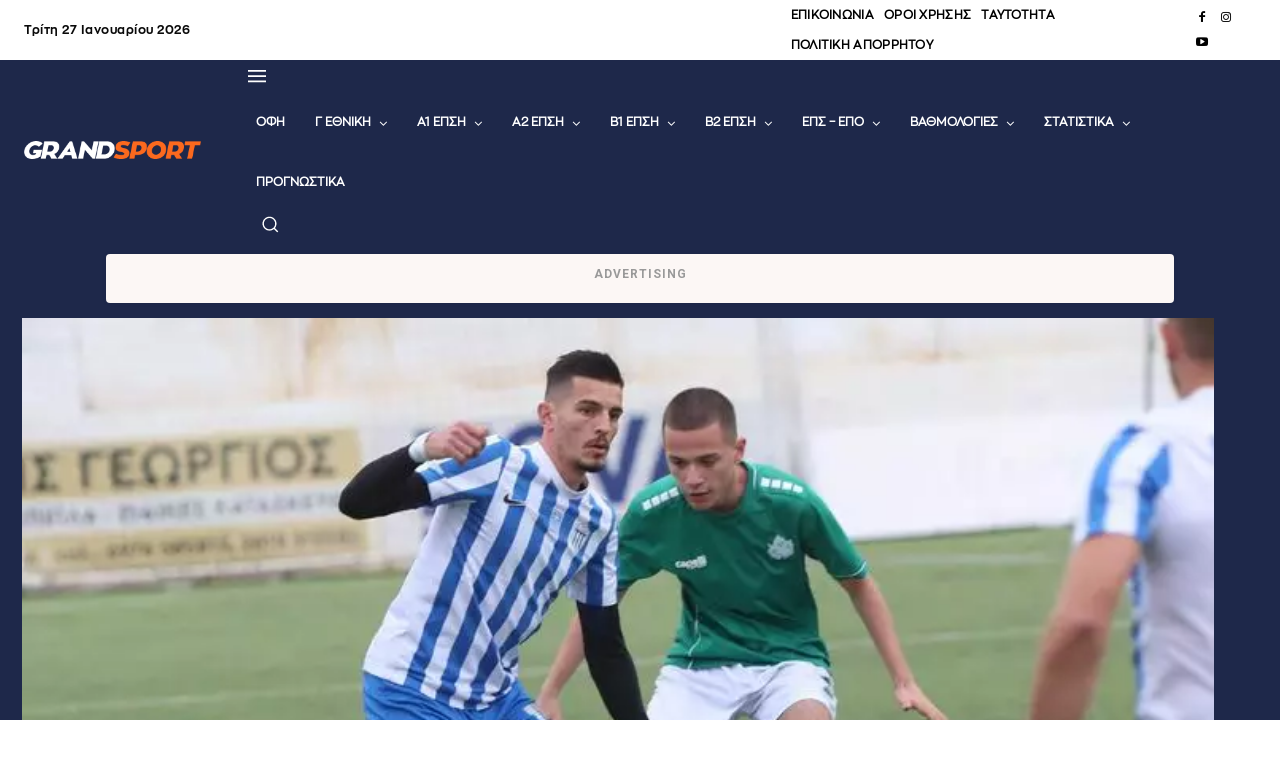

--- FILE ---
content_type: text/html; charset=UTF-8
request_url: https://grandsport.gr/wp-admin/admin-ajax.php?td_theme_name=Newspaper&v=12.7.3
body_size: -156
content:
{"487078":5}

--- FILE ---
content_type: text/html; charset=utf-8
request_url: https://www.google.com/recaptcha/api2/aframe
body_size: 267
content:
<!DOCTYPE HTML><html><head><meta http-equiv="content-type" content="text/html; charset=UTF-8"></head><body><script nonce="RhssEfi-VZ5Ziw3voK2zIA">/** Anti-fraud and anti-abuse applications only. See google.com/recaptcha */ try{var clients={'sodar':'https://pagead2.googlesyndication.com/pagead/sodar?'};window.addEventListener("message",function(a){try{if(a.source===window.parent){var b=JSON.parse(a.data);var c=clients[b['id']];if(c){var d=document.createElement('img');d.src=c+b['params']+'&rc='+(localStorage.getItem("rc::a")?sessionStorage.getItem("rc::b"):"");window.document.body.appendChild(d);sessionStorage.setItem("rc::e",parseInt(sessionStorage.getItem("rc::e")||0)+1);localStorage.setItem("rc::h",'1769548869232');}}}catch(b){}});window.parent.postMessage("_grecaptcha_ready", "*");}catch(b){}</script></body></html>

--- FILE ---
content_type: application/javascript; charset=utf-8
request_url: https://fundingchoicesmessages.google.com/f/AGSKWxXS6vBC8SRbjUxpgM-m0K5889R6rVnuCAUe4o0OdE2PpzXmriXr8nK3uMec4k-H4h0hFnIuGnoLPR0yALCrEzBA6hRlUtt7XHxKAhbFcThZqj0YPRwB6L19J7_02Nu0dDzst3akxSWm-VAXDDr7rbvfgirKUzsSoKkGOPbLuOK2Tj7uKAi0kWKCxQGU/_-detect-adblock.?adtarget=_600x160.&ad_channel=/ad_square_
body_size: -1285
content:
window['f0470dd2-54d7-4d79-b865-c7ce9e857c46'] = true;

--- FILE ---
content_type: text/javascript;charset=UTF-8
request_url: https://pub.doubleverify.com/dvtag/34916574/DV1439771/pub.js
body_size: 18892
content:
/* CustomSignals GptSignals HouseHold LegacyLayer SignalsAbs SignalsBsc SignalsCbs SignalsIds SignalsTvp SignalsVlp */
(()=>{var Ze=Object.defineProperty,Zt=Object.defineProperties,er=Object.getOwnPropertyDescriptor,tr=Object.getOwnPropertyDescriptors;var St=Object.getOwnPropertySymbols;var rr=Object.prototype.hasOwnProperty,nr=Object.prototype.propertyIsEnumerable;var Je=(n,e,t)=>e in n?Ze(n,e,{enumerable:!0,configurable:!0,writable:!0,value:t}):n[e]=t,D=(n,e)=>{for(var t in e||(e={}))rr.call(e,t)&&Je(n,t,e[t]);if(St)for(var t of St(e))nr.call(e,t)&&Je(n,t,e[t]);return n},Oe=(n,e)=>Zt(n,tr(e)),o=(n,e)=>Ze(n,"name",{value:e,configurable:!0});var a=(n,e,t,r)=>{for(var i=r>1?void 0:r?er(e,t):e,s=n.length-1,d;s>=0;s--)(d=n[s])&&(i=(r?d(e,t,i):d(i))||i);return r&&i&&Ze(e,t,i),i};var l=(n,e,t)=>Je(n,typeof e!="symbol"?e+"":e,t);var S=(n,e,t)=>new Promise((r,i)=>{var s=f=>{try{u(t.next(f))}catch(y){i(y)}},d=f=>{try{u(t.throw(f))}catch(y){i(y)}},u=f=>f.done?r(f.value):Promise.resolve(f.value).then(s,d);u((t=t.apply(n,e)).next())});var c=[];var I=[];for(let n=0;n<256;++n)I.push((n+256).toString(16).slice(1));function yt(n,e=0){return(I[n[e+0]]+I[n[e+1]]+I[n[e+2]]+I[n[e+3]]+"-"+I[n[e+4]]+I[n[e+5]]+"-"+I[n[e+6]]+I[n[e+7]]+"-"+I[n[e+8]]+I[n[e+9]]+"-"+I[n[e+10]]+I[n[e+11]]+I[n[e+12]]+I[n[e+13]]+I[n[e+14]]+I[n[e+15]]).toLowerCase()}o(yt,"unsafeStringify");var et,ir=new Uint8Array(16);function tt(){if(!et){if(typeof crypto=="undefined"||!crypto.getRandomValues)throw new Error("crypto.getRandomValues() not supported. See https://github.com/uuidjs/uuid#getrandomvalues-not-supported");et=crypto.getRandomValues.bind(crypto)}return et(ir)}o(tt,"rng");var sr=typeof crypto!="undefined"&&crypto.randomUUID&&crypto.randomUUID.bind(crypto),rt={randomUUID:sr};function ar(n,e,t){var i,s,d;n=n||{};let r=(d=(s=n.random)!=null?s:(i=n.rng)==null?void 0:i.call(n))!=null?d:tt();if(r.length<16)throw new Error("Random bytes length must be >= 16");if(r[6]=r[6]&15|64,r[8]=r[8]&63|128,e){if(t=t||0,t<0||t+16>e.length)throw new RangeError(`UUID byte range ${t}:${t+15} is out of buffer bounds`);for(let u=0;u<16;++u)e[t+u]=r[u];return e}return yt(r)}o(ar,"_v4");function lr(n,e,t){return rt.randomUUID&&!e&&!n?rt.randomUUID():ar(n,e,t)}o(lr,"v4");var nt=lr;var W=o(()=>nt(),"uuid");var _e=o((n,e)=>((...t)=>{try{let r=n(...t);return r instanceof Promise?r.then(i=>i,i=>e(i,...t)):r}catch(r){return e(r,...t)}}),"withErrorHandler");var be,we,Pe,z=class z{constructor(e,t){l(this,"collections",new Set);l(this,"children",new z.Set);l(this,"beforeDestroyed");this.beforeDestroyed=t!=null?t:(()=>{});for(let[r,i]of Object.entries(e))Object.defineProperty(this,r,{value:i});e.parent!=null&&(e.parent.destroyed?this.destroy():e.parent.children.add(this))}static Create(e,t){return new z(e,t)}static CreateRoot(e,t){return new z(e,t)}destroy(){if(this.beforeDestroyed!=null){try{this.beforeDestroyed(this)}catch(e){}for(let e of this.children)e.destroy();this.beforeDestroyed=void 0;for(let e of this.collections)e.delete(this)}return this}get destroyed(){return this.beforeDestroyed==null}};o(z,"EntityClass"),l(z,"Set",(be=class extends Set{add(t){return t.destroyed||(t.collections.add(this),super.add(t)),this}delete(t){return t.collections.delete(this),super.delete(t)}clear(){for(let t of this.values())t.collections.delete(this);super.clear()}peek(){return this.values().next().value}conjure(t){let r=this.peek();return r==null&&(r=t(),this.add(r)),r}},o(be,"EntitySet"),be)),l(z,"Map",(we=class extends Map{set(t,r){return t.destroyed||(t.collections.add(this),super.set(t,r)),this}delete(t){return t.collections.delete(this),super.delete(t)}clear(){for(let t of this.keys())t.collections.delete(this);return super.clear()}summon(t,r){let i=super.get(t);return i==null&&(i=r,this.set(t,i)),i}conjure(t,r){let i=super.get(t);return i==null&&(i=r(),this.set(t,i)),i}},o(we,"EntityMap"),we)),l(z,"Link",(Pe=class extends z.Map{get(t){return super.conjure(t,()=>new z.Set)}},o(Pe,"EntityLink"),Pe));var pe=z,v;(s=>(s.Set=pe.Set,s.Map=pe.Map,s.Link=pe.Link,s.Create=pe.Create,s.CreateRoot=pe.CreateRoot))(v||(v={}));var Ge=class Ge{constructor(e,t,r){l(this,"_message","unknown");l(this,"_trace",[]);l(this,"_silenced",!1);if(e instanceof Ge)return e.addToTrace(r,t);typeof e=="object"&&e!=null&&"message"in e&&typeof e.message=="string"?this._message=e.message:this._message=`${e}`,this.addToTrace(r,t)}get message(){return this._message}get trace(){return this._trace}get silenced(){return this._silenced}silence(){return this._silenced=!0,this}addToTrace(e,t){return this._trace.unshift(e),this.maybeCompleteTrace(t),this}maybeCompleteTrace(e){return S(this,null,function*(){let t=this._trace.length;yield Promise.resolve(),yield Promise.resolve(),yield Promise.resolve(),!this.silenced&&t===this._trace.length&&e(this)})}};o(Ge,"TracedError");var Ne=Ge;var ot=class ot{constructor(e){l(this,"moduleInstances",new Map);l(this,"methodsToExecute",[]);l(this,"errorHandlers",[]);l(this,"activeSession",null);l(this,"executedMethodIndex",0);this.initializeModules(e)}initializeModules(e){let t=e.map(r=>this.createModule(r));for(let r of t)this.applyModuleDecoration(r),this.applyExecuteDecoration(r),this.applyPluginDecoration(r),this.applyErrorDecoration(r),this.applyCatchErrorDecoration(r)}get session(){if(this.activeSession==null)throw new Error("Core has no active session");return this.activeSession}inject(e){let t=this.modules,r=[];for(let i of e){let s=t[i.name];s==null?r.push(i):this.moduleInstances.set(i,s)}this.initializeModules(r),this.execute()}get(e){return this.getModule(e)}execute(){this.activeSession==null&&(this.activeSession=v.CreateRoot({id:W()}));for(let e of this.methodsToExecute.slice(this.executedMethodIndex))e();this.executedMethodIndex=this.methodsToExecute.length}reset(){this.activeSession!=null&&(this.activeSession.destroy(),this.activeSession=null,this.executedMethodIndex=0)}get modules(){let e={};for(let[t,r]of this.moduleInstances)e[t.name]=r;return e}getModule(e){let t=this.moduleInstances.get(e);if(t==null)throw new Error(`module not in core: ${e.name}`);return t}createModule(e){if(e.prototype.moduleConfig==null)throw new Error(`not a module: ${e.name}`);let t=new e;return t.core=this,this.moduleInstances.set(e,t),t}applyModuleDecoration(e){var r;let t=e.constructor.prototype.moduleConfig;for(let{method:i}of t)e[i]=_e(e[i].bind(e),(s,...d)=>{throw this.traceError(s,`${e.constructor.name}.${i}(${d.map(u=>typeof u).join(",")})`)});(r=e.plugins)!=null||(e.plugins={}),e.pluginFunctions={};for(let i of Object.keys(e.plugins))e.pluginFunctions[i]=[],e.plugins[i]=(...s)=>{let d=[];for(let u of e.pluginFunctions[i])u(d,...s);return d}}applyExecuteDecoration(e){var r;let t=(r=e.constructor.prototype.executeConfig)!=null?r:[];for(let{method:i}of t)this.methodsToExecute.push(_e(e[i],s=>{this.traceError(s,"@execute")}))}applyPluginDecoration(e){var r;let t=(r=e.constructor.prototype.pluginConfig)!=null?r:[];for(let{PluggableClass:i,category:s,method:d}of t)this.getModule(i).pluginFunctions[s].push(_e((u,...f)=>{u.push(e[d](...f))},u=>{this.traceError(u,`@plugin(${i.name},'${s}')`)}))}applyErrorDecoration(e){var r;let t=(r=e.constructor.prototype.errorConfig)!=null?r:[];for(let{method:i}of t)this.errorHandlers.push(_e(e[i],s=>{s instanceof Ne&&s.silence()}))}applyCatchErrorDecoration(e){var r;let t=(r=e.constructor.prototype.catchErrorConfig)!=null?r:[];for(let{method:i}of t)e[i]=_e(e[i],s=>{this.traceError(s,"@catchError")})}traceError(e,t){return new Ne(e,r=>this.reportError(r),t)}reportError(e){for(let t of this.errorHandlers)t(e.message,[...e.trace])}};o(ot,"Core");var Le=ot;var it=[],je=it;var p=o(n=>{let e=n.prototype,t=Object.getOwnPropertyNames(e).filter(r=>{var i;return r!=="constructor"&&((i=Object.getOwnPropertyDescriptor(e,r))==null?void 0:i.value)instanceof Function});e.moduleConfig=t.map(r=>({method:r})),it.push(n)},"moduleClass"),P=o(n=>e=>{},"attachModule"),_=o((n,e)=>{var t;n.executeConfig=(t=n.executeConfig)!=null?t:[],n.executeConfig.push({method:e})},"executeMethod"),m=o((n,e)=>(t,r)=>{var i;t.pluginConfig=(i=t.pluginConfig)!=null?i:[],t.pluginConfig.push({PluggableClass:n,category:e,method:r})},"pluginMethod"),Me=o((n,e)=>{var t;n.catchErrorConfig=(t=n.catchErrorConfig)!=null?t:[],n.catchErrorConfig.push({method:e})},"catchErrorMethod"),st=o((n,e)=>{var t;n.errorConfig=(t=n.errorConfig)!=null?t:[],n.errorConfig.push({method:e})},"errorMethod");var Ue=["BSC","ABS","CCT","CBS"],at=["IDS"],qe=["VLP","TVP"],dr=[...Ue,...at,...qe],ro=[...Ue,...at,...qe].filter(n=>n!=="CCT"),Et=o(n=>dr.includes(n.toUpperCase()),"isSignal"),Tt=o(n=>qe.includes(n.toUpperCase()),"isSlotSignal"),Rt=o(n=>at.includes(n.toUpperCase()),"isUserSignal"),At=o(n=>Ue.includes(n.toUpperCase()),"isPageSignal");var E=class{constructor(){l(this,"plugins",{slotDiscovered:o((e,t)=>[],"slotDiscovered")});l(this,"slots",new v.Set)}getSlot(e,t){for(let r of this.slots)if(r.adServer===e&&r.elementId===t)return r}getSlots(e){let t=[...this.slots];return e==null?t:t.filter(r=>r.adServer===e)}createSlot(e,t,r,i,s,d){let u=this.getSlot(e,r);u!=null&&u.destroy();let f=v.Create({parent:this.core.session,adServer:e,elementId:r,adUnit:i,adServerConfig:s,uuid:W(),creationTime:Date.now()});return this.slots.add(f),d==null||d(f),this.plugins.slotDiscovered(f,t),f}};o(E,"SlotStore"),E=a([p],E);var re=o((...n)=>{let e=[];for(let t of n)if(t!=null)for(let r of t)e.includes(r)||e.push(r);return e},"mergeUnique");var A=class{constructor(){l(this,"plugins",{getAdServerTargeting:o((e,t)=>[],"getAdServerTargeting"),setAdServerTargeting:o((e,t,r)=>[],"setAdServerTargeting")});l(this,"globalTargeting",{});l(this,"slotTargeting",new v.Map)}getGlobalTargeting(e){var t;return(t=this.globalTargeting[e])!=null?t:{}}_getSlotTargeting(e){return this.slotTargeting.summon(e,{})}_getTargetingKeys(e){return re(Object.keys(this.getGlobalTargeting(e.adServer)),Object.keys(this._getSlotTargeting(e)))}_getTargetingValues(e,t){return re(this.getGlobalTargeting(e.adServer)[t],this._getSlotTargeting(e)[t])}getTargeting(e){let t={};for(let r of this._getTargetingKeys(e))t[r]=this._getTargetingValues(e,r);return t}setSlotTargeting(e,t,r=!1){var d;let i=Object.keys(t),s=this._getSlotTargeting(e);for(let u of i)s[u]=re(t[u],r?(d=this.slotTargeting.get(e))==null?void 0:d[u]:null);this.setAdServerTargeting(e,i)}setGlobalTargeting(e,t,r=!1){var s,d;let i=Object.keys(t);for(let u of e){for(let f of i)(d=(s=this.globalTargeting)[u])!=null||(s[u]={}),this.globalTargeting[u][f]=re(t[f],r?this.globalTargeting[u][f]:null);for(let f of this.core.get(E).getSlots(u))this.setAdServerTargeting(f,i)}}getAdServerTargeting(e,t){var r;return(r=this.plugins.getAdServerTargeting(e,t).find(i=>i.length!==0))!=null?r:[]}setAdServerTargeting(e,t){t==null&&(t=this._getTargetingKeys(e));for(let r of t)this.plugins.setAdServerTargeting(e,r,this._getTargetingValues(e,r))}_onSlotDiscovered(e){this.setAdServerTargeting(e)}};o(A,"TargetingHub"),a([m(E,"slotDiscovered")],A.prototype,"_onSlotDiscovered",1),A=a([p],A);var ur=[[/((\?)|&)(?:amp_lite|fr=operanews)/g,"$2"],[/(^https?:\/\/)(www\.)/g,"$1"],[/(((\?)|&|%3F|%26|;)(?:utm_campaign|utm_source|utm_content|utm_term|utm_viral|utm_medium|utm_identifier|utm_key|fb_source|referrer|referer|ref|rand|rnd|randid|\.?rand|\.?partner|cb|count|adid|session|sessionid|session_redirect|param\d|userinfo|uid|refresh|ocid|ncid|clickenc|fbclid|amp_js_v|amp_gsa|ns_source|ns_campaign|ns_mchanel|ns_mchannel|ns_linkname|ns_fee|src|ex_cid|usqp|source|xid|trkid|utm_social-type|mbid|utm_brand|__twitter_impression|utm_referrer|CMP|cmp|_cmp|cq_cmp)=[^&]*)/g,"$3"],[/[/.]amp(?:\/[?&]*)?$/g,""],[/((\?)|&)(?:outputType|isFollow|suppressMediaBar|cid|ICID|icid|bdk|wtu_id_h|utm_placement|intcmp|_native_ads|traffic_source|entry|\.tsrc|autoplay|autostart|dc_data|influencer|pubdate|utm_hp_ref|redirect|service|refresh_ce|refresh_cens|xcmg|target_id|_amp)=[^&]*/g,"$2"],[/(\?|&)(?:amp)(?:&|$|=[^&]*)/g,"$1"]],cr=[[/(?:\/|\/\?|\?|&|\/\$0|#[\s\S]*)+$/g,""],[/(?:\/|\/\?|\?|&|\/\$0|#[\s\S]*)+$/g,""]],_t=o((n,e)=>{for(let[t,r]of n)e=e.replace(t,r);return e},"replaceByRules"),bt=o(n=>{let e=_t(ur,n);return _t(cr,e)},"normalizeUrl");var wt=o(n=>n.split("?",1)[0].split("#",1)[0],"stripUrlQuery");var q=class{getTagInfo(){return{ctx:"34916574",cmp:"DV1439771"}}getShortCommitId(){return"fdd651c"}getBuildTimestamp(){return 1769547650060}getAuthToken(){return"RDAMpJY0c3pbhgz/Ka3ucLsJ99PKqfGp1suopJRfJ8cW1nMa13mg6caj9V2tpBuM7JEnDJsCWaAWDoy59BwMN8WKq+xcbWsUFGD51AhWVnOVSEflWc5VTpN+eL40tss83yvgyBRiZ3h1X/6IKqFGwrIIk6yE1M6sgxrhntc="}};o(q,"DefinedVariables"),q=a([p],q);var h=class{constructor(){l(this,"timeFunction",new v.Map)}window(){return window}document(){return this.window().document}pageUrl(){var e,t;return(t=(e=this.window().location)==null?void 0:e.href)!=null?t:""}hostname(){return new URL(this.pageUrl()).hostname}time(){return this.timeFunction.conjure(this.core.session,()=>{let e=this.window(),t=!1;try{t=typeof e.performance.now()=="number"}catch(r){}return t?()=>Math.floor(e.performance.now()):()=>e.Date.now()})()}sendBeacon(e){try{let t=this.window().navigator;typeof(t==null?void 0:t.sendBeacon)=="function"?t.sendBeacon(e):new Image().src=e}catch(t){}}};o(h,"Env"),h=a([p],h);var Pt=o((n,e)=>{try{let t=new URLSearchParams(n),r=t.get("ctx"),i=t.get("cmp");if(r!=null&&i!=null)return{ctx:r,cmp:i,prefetch:e,legacy:!0}}catch(t){}return null},"parseInfo"),Ct=o(n=>{var e;return n.pathname!=="/signals/pub.js"?null:(e=Pt(n.search,!0))!=null?e:Pt(n.hash.substring(1).split("?")[0],!1)},"parseLegacyPagetagUrl");var gr=1e3,pr=/^\/dvtag\/([^/]+)\/([^/]+)\/pub\.js$/,b=class{constructor(){l(this,"visit");l(this,"tagInfo");l(this,"currentScriptBaseUrlCache");l(this,"plugins",{newVisit:o(e=>[],"newVisit"),overrideTagInfo:o(e=>[],"overrideTagInfo")});l(this,"_normalizeUrl",bt)}_initialize(){this.getTagInfo(),this.getCurrentScriptBaseUrl(),this.updateVisit(!1),this.plugins.newVisit(this.visit),this._installNavigationListener()}getTagInfo(){var e;if(this.tagInfo==null){try{this.tagInfo=this._parseTagInfo()}catch(r){}(e=this.tagInfo)!=null||(this.tagInfo={ctx:"unknown",cmp:"unknown"});let t=this.plugins.overrideTagInfo(this.tagInfo);t.length>0&&(this.tagInfo=D(D({},this.tagInfo),t[0]))}return this.tagInfo}_parseTagInfo(){let e=this.core.get(q).getTagInfo();if(e!=null)return e;let t=this._getCurrentScriptSrc();if(t==null)return null;let r=new URL(t,"https://pub.doubleverify.com"),i=r.pathname,s=pr.exec(i);if(s!=null){let[,d,u]=s;return{ctx:d,cmp:u}}return Ct(r)}_getCurrentScriptSrc(){var e,t;return(t=(e=this.core.get(h).window().document.currentScript)==null?void 0:e.getAttribute("src"))!=null?t:null}getCurrentScriptBaseUrl(){if(this.currentScriptBaseUrlCache!==void 0)return this.currentScriptBaseUrlCache;let e=this._getCurrentScriptSrc();if(e==null)return null;try{e.startsWith("//")&&(e="https:"+e);let{origin:t,pathname:r}=new URL(e),i=r.split("/").slice(0,-1).join("/");return this.currentScriptBaseUrlCache=`${t}${i}/`,this.currentScriptBaseUrlCache}catch(t){return null}}updateVisit(e=!0){var r,i;let t=this.getStrippedPageUrl();if(this.visit==null||this.visit.strippedUrl!==t){let s=W();this.visit={strippedUrl:t,normalizedUrl:this._normalizeUrl(this.core.get(h).window().location.href),uuid:s,sessionUuid:(i=(r=this.visit)==null?void 0:r.sessionUuid)!=null?i:s},e&&this.plugins.newVisit(this.visit)}return this.visit}getVisit(){var e;return(e=this.visit)!=null?e:this.updateVisit(!1)}getStrippedPageUrl(){return wt(this.core.get(h).window().location.href)}getNormalizedPageUrl(){return this.getVisit().normalizedUrl}getVisitUuid(){return this.getVisit().uuid}getSessionUuid(){return this.getVisit().sessionUuid}_installNavigationListener(){var r;let e=this.core.get(h).window(),t=o(()=>this.updateVisit(!0),"cb");((r=e.navigation)==null?void 0:r.addEventListener)!=null?e.navigation.addEventListener("navigatesuccess",t):setInterval(t,gr)}};o(b,"Context"),a([_],b.prototype,"_initialize",1),b=a([p],b);var me=o(()=>(...n)=>[],"apiPlugin"),x=class{constructor(){l(this,"plugins",{queueAdRequest:me(),defineSlot:me(),adRendered:me(),adRemoved:me(),getTargeting:me(),addEventListener:o((e,t)=>[],"addEventListener"),removeEventListener:o((e,t)=>[],"removeEventListener"),toggleDebugMode:me(),_debugScriptLoaded:me()})}_initialize(){var r;let e=this.core.get(h).window(),t=(r=e.dvtag)!=null?r:{};e.dvtag=t,t.queueAdRequest=this.queueAdRequest,t.defineSlot=this.defineSlot,t.adRendered=this.adRendered,t.adRemoved=this.adRemoved,t.getTargeting=this.getTargeting,t.addEventListener=this.addEventListener,t.removeEventListener=this.removeEventListener,t.toggleDebugMode=this.toggleDebugMode,t._debugScriptLoaded=this._debugScriptLoaded}queueAdRequest(...e){this.plugins.queueAdRequest(...e)}defineSlot(...e){this.plugins.defineSlot(...e)}adRendered(...e){this.plugins.adRendered(...e)}adRemoved(...e){this.plugins.adRemoved(...e)}getTargeting(...e){var t;return(t=this.plugins.getTargeting(...e)[0])!=null?t:{}}addEventListener(e,t){this.plugins.addEventListener(e,t)}removeEventListener(e,t){this.plugins.removeEventListener(e,t)}toggleDebugMode(...e){this.plugins.toggleDebugMode(...e)}_debugScriptLoaded(...e){this.plugins._debugScriptLoaded(...e)}};o(x,"Api"),a([_],x.prototype,"_initialize",1),x=a([p],x);var lt=class lt{constructor(){l(this,"pending",[]);l(this,"flushing",!1)}push(e){this.pending.push(e),this.flush()}flush(){return S(this,null,function*(){var t;if(this.flushing)return;this.flushing=!0;let e=this.pending.shift();for(;e!=null;){try{yield e.promise}catch(r){}try{(t=e.callback)==null||t.call(e)}catch(r){}e=this.pending.shift()}this.flushing=!1})}};o(lt,"AsyncQueue");var Be=lt;var R=class{constructor(){l(this,"plugins",{adRequestQueued:o(e=>[],"adRequestQueued"),adRequestTimedOut:o(e=>[],"adRequestTimedOut"),adRequestBeforeRelease:o(e=>[],"adRequestBeforeRelease"),adRequestCompleted:o(e=>[],"adRequestCompleted")});l(this,"queue",new Be);l(this,"adRequestCounter",0)}_queueAdRequest(e={}){var s,d;let t={index:this.adRequestCounter++,status:"queued",timeoutValue:(s=e.timeout)!=null?s:0,onDvtagReadyCalled:(d=e.timestamp)!=null?d:0,waitingStarted:new Date().getTime(),internal:e.internal};this.core.get(b).updateVisit(),this.plugins.adRequestQueued(t);let r=e.callback;r===void 0?e.callback=()=>{}:r===null?t.status="tag-timeout":e.callback=()=>{t.status="queue-timeout",t.callbackCalled=new Date().getTime(),e.callback=null,this.plugins.adRequestTimedOut(t);try{r()}catch(u){}};let i=o(()=>{if(e.callback!=null){e.callback=null,t.status="success",t.callbackCalled=new Date().getTime(),this.plugins.adRequestBeforeRelease(t);try{r==null||r()}catch(u){}}else this.plugins.adRequestBeforeRelease(t);t.waitingEnded=new Date().getTime(),this.plugins.adRequestCompleted(t)},"onAsyncOperationsCompleted");this.queue.push({callback:i,adRequest:t})}delayAdRequests(e){this.queue.push({promise:e})}};o(R,"AdRequestQueue"),a([m(x,"queueAdRequest")],R.prototype,"_queueAdRequest",1),R=a([p],R);var Dt="DVR",k=class{constructor(){l(this,"plugins",{dvRequiredDataUpdated:o(e=>[],"dvRequiredDataUpdated")});l(this,"_pageSignalsRequestIds",new v.Map);l(this,"_userSignalsRequestIds",new v.Map)}getRequestIds(){var t,r;let e=[...(t=this._userSignalsRequestIds.get(this.core.session))!=null?t:[],...(r=this._pageSignalsRequestIds.get(this.core.session))!=null?r:[]];return e.length>0?e.join(","):null}recordRequiredDataAndGetTargeting(e,t){let r=D({},t),i=r[Dt];return i!=null&&((e?this._pageSignalsRequestIds:this._userSignalsRequestIds).set(this.core.session,i),this.plugins.dvRequiredDataUpdated(this.getRequestIds()),delete r[Dt]),r}};o(k,"DvRequiredData"),k=a([p],k);var dt="qt_loaded";var F=class{constructor(){l(this,"cache",new v.Map)}_performFetchJson(e,t){return S(this,null,function*(){let r=this.core.get(h).window().fetch,i=e;if(t!=null&&t.authToken){let s=this.core.get(q).getAuthToken(),d=new URL(e);d.searchParams.set("token",s),i=d.href}try{return yield r(i).then(s=>s.json())}catch(s){return null}})}fetchJson(e,t){return S(this,null,function*(){let r=this.cache.summon(this.core.session,{}),i=r[e];return i==null&&(i=this._performFetchJson(e,t),r[e]=i),yield i})}};o(F,"Fetch"),F=a([p],F);var Ve=o(n=>n==null?"":`@${n}`,"getPositionSuffix");var fr=/^(\d+)x(\d+)$/,It=o(n=>n==="all"?[]:n.split(",").map(e=>{let t=e.match(fr);return t==null?{label:e}:{width:parseInt(t[1],10),height:parseInt(t[2],10)}}),"stringToSlotSizes"),ut=o(n=>n.length===0?"all":n.map(({width:e,height:t,label:r})=>r!=null?r:`${e}x${t}`).join(","),"slotSizesToString"),xt=o(n=>n==null?"":n.length>0&&n.every(({label:r})=>r==null)?ut(n):"","slotSizesToStringIfSpecific");var hr="https://pub.doubleverify.com/dvtag/signals/",$=class{_getBaseUrl(e){let t=this.core.get(b),{ctx:r,cmp:i}=t.getTagInfo(),s=t.getNormalizedPageUrl();try{s=new URL(s).origin}catch(u){}let d=new URL(e,hr);return d.searchParams.set("ctx",r),d.searchParams.set("cmp",i),d.searchParams.set("url",s),d}getUserTargetingUrl(e){let t=this._getBaseUrl("ids/pub.json");return e.includes("IDS")&&t.searchParams.set("ids","1"),t.href}getPageTargetingUrl(e,t){let r=this._getBaseUrl("bsc/pub.json");return r.searchParams.set("url",t),e.includes("BSC")&&r.searchParams.set("bsc","1"),e.includes("ABS")&&r.searchParams.set("abs","1"),e.includes("CBS")&&r.searchParams.set("cbs","1"),e.includes("CCT")&&r.searchParams.set("cct","1"),r.href}getSlotTargetingUrl(e,t){var s;let r=this._getBaseUrl("vlp/pub.json");e.includes("VLP")&&r.searchParams.set("vlp","1"),e.includes("TVP")&&r.searchParams.set("tvp","1");let i=0;for(let d of t){let{id:u,position:f,sizes:y}=(s=d.adUnit)!=null?s:{},w=u+Ve(f);r.searchParams.set(`slot-${i++}-${w}`,xt(y))}return r.href}};o($,"SignalsUrlBuilder"),$=a([p],$);var le=class{constructor(){l(this,"cache",{})}_fetchFreshSignals(e,t){return S(this,null,function*(){if(!t.some(At))return{};let r=this.core.get($).getPageTargetingUrl(t,e),i=yield this.core.get(F).fetchJson(r,{authToken:!0});return i instanceof Object?i:{}})}fetchSignals(e,t=3){return S(this,null,function*(){let r=this.core.get(b),i=r.getNormalizedPageUrl(),s=r.getStrippedPageUrl();this.cache[s]==null&&(this.cache[s]=this._fetchFreshSignals(i,e));let d=yield this.cache[s];return this.core.get(b).getStrippedPageUrl()!==s&&t>0?this.fetchSignals(e,t-1):d})}};o(le,"PageSignals"),le=a([p],le);var de=class{constructor(){l(this,"cache",{});l(this,"pendingSlots",[]);l(this,"pendingBulkRequest",null)}_scheduleBulkRequest(e){return S(this,null,function*(){yield Promise.resolve();let t=this.core.get($).getSlotTargetingUrl(e,this.pendingSlots);this.pendingSlots=[],this.pendingBulkRequest=null;let r=yield this.core.get(F).fetchJson(t,{authToken:!0});return r instanceof Array?r:[]})}_fetchFreshSignals(e,t){return S(this,null,function*(){if(!t.some(Tt))return{};let r=this.pendingSlots.push(e)-1;this.pendingBulkRequest==null&&(this.pendingBulkRequest=this._scheduleBulkRequest(t));let s=(yield this.pendingBulkRequest)[r];return s instanceof Object?s:{}})}_getCacheKey(e){var u,f;let{id:t,position:r,sizes:i}=(u=e.adUnit)!=null?u:{},s=t+Ve(r),d=(f=i==null?void 0:i.map(y=>{var w;return(w=y.label)!=null?w:`${y.width}x${y.height}`}).sort().join(","))!=null?f:"";return`${s}#${d}`}fetchSignals(e,t){return S(this,null,function*(){let r=this._getCacheKey(e);return this.cache[r]==null&&(this.cache[r]=this._fetchFreshSignals(e,t)),this.cache[r]})}};o(de,"SlotSignals"),de=a([p],de);var ue=class{constructor(){l(this,"cache")}_fetchFreshSignals(e){return S(this,null,function*(){if(!e.some(Rt))return{};let t=this.core.get($).getUserTargetingUrl(e),r=yield this.core.get(F).fetchJson(t,{authToken:!0});return r instanceof Object?r:{}})}fetchSignals(e){return S(this,null,function*(){return this.cache==null&&(this.cache=this._fetchFreshSignals(e)),this.cache})}};o(ue,"UserSignals"),ue=a([p],ue);var ct=o(n=>[...new Set(n.filter(Et).map(e=>e.toLowerCase()))],"getGreenlightSignal");var T=class{constructor(){l(this,"plugins",{getEnabledSignals:o(()=>[],"getEnabledSignals"),getEnabledAdServers:o(()=>[],"getEnabledAdServers"),userTargetingUpdated:o(e=>[],"userTargetingUpdated"),pageTargetingUpdated:o(e=>[],"pageTargetingUpdated"),slotTargetingUpdated:o((e,t)=>[],"slotTargetingUpdated")})}getEnabledSignals(){return this.plugins.getEnabledSignals()}getEnabledAdServers(){return this.plugins.getEnabledAdServers()}_initialize(){this.getUserTargeting(),this.getPageTargeting()}_onAdRequestQueued(){this.getPageTargeting()}_onSlotDiscovered(e){this.getEnabledAdServers().includes(e.adServer)&&this.getSlotTargeting(e)}getUserTargeting(){return S(this,null,function*(){let e=this._fetchUserTargeting();return this.core.get(R).delayAdRequests(e),e})}getPageTargeting(){return S(this,null,function*(){let e=this._fetchPageTargeting();return this.core.get(R).delayAdRequests(e),e})}getSlotTargeting(e){return S(this,null,function*(){let t=this._fetchSlotTargeting(e);return this.core.get(R).delayAdRequests(t),t})}_fetchUserTargeting(){return S(this,null,function*(){let e=yield this.core.get(ue).fetchSignals(this.getEnabledSignals()),t=this.core.get(k).recordRequiredDataAndGetTargeting(!1,e);return this.core.get(A).setGlobalTargeting(this.getEnabledAdServers(),t),this._updateGlobalGreenlightSignal(t),this.plugins.userTargetingUpdated(t),t})}_fetchPageTargeting(){return S(this,null,function*(){let e=yield this.core.get(le).fetchSignals(this.getEnabledSignals()),t=this.core.get(k).recordRequiredDataAndGetTargeting(!0,e);return this.core.get(A).setGlobalTargeting(this.getEnabledAdServers(),t),this._updateGlobalGreenlightSignal(t),this.plugins.pageTargetingUpdated(t),t})}_fetchSlotTargeting(e){return S(this,null,function*(){if(e.adServer==="ast")return{};let t=yield this.core.get(de).fetchSignals(e,this.getEnabledSignals());return this.core.get(A).setSlotTargeting(e,t),this._updateSlotGreenlightSignal(e,t),this.plugins.slotTargetingUpdated(e,t),t})}_updateGlobalGreenlightSignal(e){this.core.get(A).setGlobalTargeting(this.getEnabledAdServers(),{[dt]:ct(Object.keys(e))},!0)}_updateSlotGreenlightSignal(e,t){this.core.get(A).setSlotTargeting(e,{[dt]:ct(Object.keys(t))},!0)}};o(T,"Signals"),a([_],T.prototype,"_initialize",1),a([m(R,"adRequestQueued")],T.prototype,"_onAdRequestQueued",1),a([m(E,"slotDiscovered")],T.prototype,"_onSlotDiscovered",1),T=a([p],T);var he=class{_getEnabledSignals(){return"IDS"}};o(he,"SignalsIds"),a([m(T,"getEnabledSignals")],he.prototype,"_getEnabledSignals",1),he=a([p],he);var ve=class{_getEnabledSignals(){return"BSC"}};o(ve,"SignalsBsc"),a([m(T,"getEnabledSignals")],ve.prototype,"_getEnabledSignals",1),ve=a([p],ve);var Se=class{_getEnabledSignals(){return"ABS"}};o(Se,"SignalsAbs"),a([m(T,"getEnabledSignals")],Se.prototype,"_getEnabledSignals",1),Se=a([p],Se);var ye=class{_getEnabledSignals(){return"CBS"}};o(ye,"SignalsCbs"),a([m(T,"getEnabledSignals")],ye.prototype,"_getEnabledSignals",1),ye=a([p],ye);var Ee=class{_getEnabledSignals(){return"VLP"}};o(Ee,"SignalsVlp"),a([m(T,"getEnabledSignals")],Ee.prototype,"_getEnabledSignals",1),Ee=a([p],Ee);var Te=class{_getEnabledSignals(){return"TVP"}};o(Te,"SignalsTvp"),a([m(T,"getEnabledSignals")],Te.prototype,"_getEnabledSignals",1),Te=a([p],Te);var Ce=o(n=>{let e=n.split("/").map(i=>i.trim()).filter(i=>i.length>0);if(e.length<2)return;let t=e[0].split(",",1)[0],r=Number(t);return Number.isNaN(r)?void 0:`${r}`},"getNetworkCodeFromAdUnit");var De=o(n=>{if(n==null)return[];let e=Ot(n);return e!=null?[e]:Array.isArray(n)?n.map(Ot).filter(t=>t!=null):[]},"parseSlotSizes"),Ot=o(n=>{if(n==null)return null;if(typeof n=="string")return{label:n};if(Array.isArray(n)){if(n.length===1&&typeof n[0]=="string")return{label:n[0]};if(n.length===2&&typeof n[0]=="number"&&typeof n[1]=="number")return{width:n[0],height:n[1]}}if(typeof n=="object"){let{label:e,width:t,height:r}=n;if(typeof t=="number"&&typeof r=="number")return{width:t,height:r};if(typeof e=="string")return{label:e}}return null},"parseSlotSize");var Nt=o(n=>{try{return n.getSizes()}catch(e){return[]}},"getGptSlotSizesSafe");var Qe=o((n,e)=>{let t=n.getAdUnitPath(),r=Ce(t);return{id:t,network:r,sizes:De(Nt(n)),position:e!=null?n.getTargeting(e)[0]:void 0}},"gptSlotToAdUnit");var X=class{_getConfiguredAdServers(){try{return c}catch(e){return[]}}get(e,t){if(t!=null)return this._getConfiguredAdServers().find(r=>r.type===e&&r.adServerAccountId===t)}};o(X,"AdServerConfigs"),X=a([p],X);var G=class{constructor(){l(this,"pq",null)}getPq(){return this.pq==null&&(this.pq=this._initialize()),this.pq}getPts(){let e=this.getPq();return e.PTS==null&&(e.PTS={}),e.PTS}setApi(e){let t=this.getPq();t!=null&&(t.init=()=>{},t.loadSignals=e.loadSignals,t.loadSignalsForSlots=e.loadSignalsForSlots,t.getTargeting=e.getTargeting)}_pushToDvtagCmd(...e){var r,i;let t=this.core.get(h).window();t.dvtag=(r=t.dvtag)!=null?r:{},t.dvtag.cmd=(i=t.dvtag.cmd)!=null?i:[],t.dvtag.cmd.push(...e)}_initialize(){var i,s;let e=this.core.get(h).window();e.PQ=(i=e.PQ)!=null?i:{};let t=e.PQ;if(t.loaded)return{cmd:[],PTS:{}};t.loaded=!0,t.PTS=(s=t.PTS)!=null?s:{};let r=t.cmd;return t.cmd={push:o(d=>this._pushToDvtagCmd(d),"push")},Array.isArray(r)&&this._pushToDvtagCmd(...r),t}};o(G,"LegacyPq"),G=a([p],G);var Lt=o(n=>{var r,i,s;let e=W(),t={id:(i=(r=n.adUnitPath)!=null?r:n.invCode)!=null?i:n.tagId,sizes:De(It((s=n.sizes)!=null?s:"all")),position:n.position};return{elementId:e,adUnit:t}},"parseLegacyAdUnit");var Mt=o((n,e)=>{var i;let t=(i=n.IDS)==null?void 0:i[0];if(t==null)return;let r=parseInt(t);isNaN(r)||(e.IDS=r)},"setUserTargetingOnPts"),Ut=o((n,e)=>{for(let t of Ue)n[t]!=null&&(e[t]=n[t])},"setPageTargetingOnPts"),qt=o((n,e,t)=>{var u,f,y,w,Q,ge;let{adUnit:r}=n;if((r==null?void 0:r.id)==null)return;let i=r.id,s=ut((u=r.sizes)!=null?u:[]),d=r.position;for(let ae of qe){let He=e[ae];He!=null&&((f=t[ae])!=null||(t[ae]={}),(w=(y=t[ae])[i])!=null||(y[i]={}),t[ae][i][s]=He[0],d!=null&&((ge=(Q=t[ae][i])[d])!=null||(Q[d]={}),t[ae][i][d][s]=He[0]))}},"setSlotTargetingOnPts");var H=class{_initialize(){this.core.get(G).setApi({loadSignals:this.loadSignals.bind(this),loadSignalsForSlots:this.loadSignalsForSlots.bind(this),getTargeting:this.getTargeting.bind(this)})}_setUserTargetingOnPts(e){let t=this.core.get(G).getPts();Mt(e,t)}_setPageTargetingOnPts(e){let t=this.core.get(G).getPts();Ut(e,t)}_setSlotTargetingOnPts(e,t){let r=this.core.get(G).getPts();qt(e,t,r)}loadSignals(e,t){return S(this,null,function*(){yield this._onDvtagReady("loadSignals",t)})}loadSignalsForSlots(e,t,r){return S(this,null,function*(){let i=this.core.get(T),s=this.core.get(E);for(let u of e){let f=u.getSlotElementId(),y=s.getSlot("gpt",f);if(y==null){let w=Ce(u.getAdUnitPath()),Q=this.core.get(X).get("gpt",w),ge=Q==null?void 0:Q.adPositionKey;y=s.createSlot("gpt",0,f,Qe(u,ge),Q)}i.getSlotTargeting(y)}let d=typeof t=="function"?t:r;yield this._onDvtagReady("loadSignalsForSlots",d)})}getTargeting(e,t){return S(this,null,function*(){var d;let r=this.core.get(T),i=this.core.get(E);for(let u of(d=e.adUnits)!=null?d:[]){let{elementId:f,adUnit:y}=Lt(u),w=i.createSlot("legacy-api",0,f,y);r.getSlotTargeting(w)}let s=o(()=>t==null?void 0:t(void 0,this.core.get(G).getPts()),"callback");yield this._onDvtagReady("getTargeting",s)})}_getPubAdsTargeting(e){var t,r,i;return(i=(r=(t=this.core.get(h).window().googletag)==null?void 0:t.pubads)==null?void 0:r.call(t).getTargeting(e))!=null?i:[]}_onDvtagReady(e,t){return S(this,null,function*(){yield new Promise(r=>{this.core.get(h).window().dvtag.queueAdRequest({callback:o(()=>{try{t==null||t()}catch(i){}r()},"callback"),timestamp:new Date().getTime(),timeout:750,internal:!0})})})}};o(H,"LegacyLayer"),a([_],H.prototype,"_initialize",1),a([m(T,"userTargetingUpdated")],H.prototype,"_setUserTargetingOnPts",1),a([m(T,"pageTargetingUpdated")],H.prototype,"_setPageTargetingOnPts",1),a([m(T,"slotTargetingUpdated")],H.prototype,"_setSlotTargetingOnPts",1),H=a([p],H);var oe=class{constructor(){l(this,"plugins",{adRemoved:o(e=>[],"adRemoved")})}_monitorAdRemoval(e){let t=this.core.get(h).document().getElementById(e.elementId);if(t==null)return;v.Create({parent:e,observer:new MutationObserver(i=>{let s=i.length,d=0,u=t.children.length;for(let f=i.length-1;f>=0;f--){let y=i[f];if(u===0){this.plugins.adRemoved(e);break}if(d===s-1)break;let w=y.removedNodes.length-y.addedNodes.length;u+=w,d++}})},({parent:i,observer:s})=>{s.disconnect(),this.plugins.adRemoved(i)}).observer.observe(t,{childList:!0})}};o(oe,"AdRemoved"),a([m(E,"slotDiscovered")],oe.prototype,"_monitorAdRemoval",1),oe=a([p],oe);var C=class{constructor(){l(this,"adEmpty",new v.Map);l(this,"adRequestInFlight",new v.Map);l(this,"nonEmptyAdResponses",new v.Map);l(this,"creatives",new v.Link);l(this,"plugins",{adRequested:o(e=>[],"adRequested"),adRequestedOrInferred:o(e=>[],"adRequestedOrInferred"),adRendered:o((e,t)=>[],"adRendered"),adRemoved:o(e=>[],"adRemoved")})}setAdRequested(e){this.adRequestInFlight.set(e,!0),this.plugins.adRequested(e),this.plugins.adRequestedOrInferred(e)}setAdRendered(e,t){this.adRequestInFlight.get(e)!==!0&&this.plugins.adRequestedOrInferred(e),this._setAdRemoved(e),this.adEmpty.set(e,!1),this.adRequestInFlight.set(e,!1),t!=null&&this.nonEmptyAdResponses.set(e,this.nonEmptyAdResponses.summon(e,0)+1);let r=null;if(t!=null){let i=this.core.get(h).time();r=v.Create(D({parent:e,timestamp:i},t)),this.creatives.get(e).add(r)}this.plugins.adRendered(e,r)}_setAdRemoved(e){if(this.adEmpty.get(e)===!1){this.adEmpty.set(e,!0);for(let t of this.creatives.get(e))t.destroy();this.plugins.adRemoved(e)}}getNonEmptyAdRenderedCount(e){return this.nonEmptyAdResponses.summon(e,0)}};o(C,"AdServerHub"),a([m(oe,"adRemoved")],C.prototype,"_setAdRemoved",1),C=a([p],C);var Ke=o(n=>{if(typeof n=="string"||Array.isArray(n)&&n.length===2&&n.every(e=>typeof e=="number"))return n;if(n!=null&&typeof n.width=="number"&&typeof n.height=="number")return[n.width,n.height]},"cleanSizeInput");var L=o(n=>{if(typeof n=="string")return n;if(typeof n=="number")return`${n}`},"cleanStringInput");var j=class{_defineSlot(e,t={}){if(typeof e!="string"||t==null||typeof t!="object")return;let r={id:L(t.id),network:L(t.network),sizes:t.sizes!=null?De(t.sizes):void 0,position:L(t.position)};this.core.get(E).createSlot("custom",0,e,r)}_adRendered(e,t){if(typeof e!="string"||t==null||typeof t!="object")return;let r=this.core.get(E).getSlot("custom",e);if(r==null)return;let i={type:"display",advertiserId:L(t.advertiserId),campaignId:L(t.campaignId),creativeId:L(t.creativeId),lineItemId:L(t.lineItemId),renderedSize:Ke(t.renderedSize)};this.core.get(C).setAdRendered(r,i)}_getTargeting(e){let t=this.core.get(A);if(typeof e!="string")return t.getGlobalTargeting("custom");let r=this.core.get(E).getSlot("custom",e);return r==null?t.getGlobalTargeting("custom"):t.getTargeting(r)}};o(j,"CustomAdServer"),a([m(x,"defineSlot")],j.prototype,"_defineSlot",1),a([m(x,"getTargeting")],j.prototype,"_getTargeting",1),j=a([p],j);var Re=class{_getEnabledAdServers(){return"custom"}};o(Re,"CustomSignals"),a([m(T,"getEnabledAdServers")],Re.prototype,"_getEnabledAdServers",1),Re=a([p,P(j)],Re);var kt=o((n,e=!0)=>{let t=document.createElement("script");return t.setAttribute("src",n),e&&t.setAttribute("async",""),t},"createScriptElement");var ce=o(()=>{var n,e,t;return Math.floor((t=(e=(n=window.performance)==null?void 0:n.now)==null?void 0:e.call(n))!=null?t:Date.now())},"perfNowOrDateNow");var gt=class gt{constructor(){l(this,"_firstQueuedAdRequest",1/0);l(this,"_lastQueuedAdRequest",-1/0);l(this,"_firstReleasedAdRequest",1/0);l(this,"_lastReleasedAdRequest",-1/0);l(this,"_lastReleasedAdRequestTime",null);l(this,"_hasBeenSuccessful",!1)}setAdRequestQueued(e){this._firstQueuedAdRequest=Math.min(this._firstQueuedAdRequest,e),this._lastQueuedAdRequest=Math.max(this._lastQueuedAdRequest,e)}setAdRequestReleased(e){this._firstReleasedAdRequest=Math.min(this._firstReleasedAdRequest,e),this._lastReleasedAdRequest=Math.max(this._lastReleasedAdRequest,e),this._lastReleasedAdRequestTime=ce()}getLastQueuedAdRequest(){return Number.isFinite(this._lastQueuedAdRequest)?this._lastQueuedAdRequest:null}getLastReleasedAdRequest(){return Number.isFinite(this._lastReleasedAdRequest)?this._lastReleasedAdRequest:null}getLastReleasedAdRequestTime(){return this._lastReleasedAdRequestTime}getLastSuccessfulAdRequest(){let e=Math.max(this._firstQueuedAdRequest,this._firstReleasedAdRequest),t=Math.min(this._lastQueuedAdRequest,this._lastReleasedAdRequest);return t<e?null:t}getPreviouslySuccessful(){return this._hasBeenSuccessful}markAdServerAdRequest(){this.getLastSuccessfulAdRequest()!=null&&(this._hasBeenSuccessful=!0),this._firstQueuedAdRequest=1/0,this._lastQueuedAdRequest=-1/0,this._firstReleasedAdRequest=1/0,this._lastReleasedAdRequest=-1/0,this._lastReleasedAdRequestTime=null}};o(gt,"SlotAdRequestTracker");var Ye=gt;var We=(d=>(d.UNKNOWN="UNKNOWN",d.SEEN="SEEN",d.NOT_READY="NOT_READY",d.POSSIBLE_TIMEOUT="POSSIBLE_TIMEOUT",d.PREV_READY="PREV_READY",d.READY="READY",d))(We||{});var pt="dv_upt_slot_ready",Sr=["https://securepubads.g.doubleclick.net/gampad/ads?","https://pagead2.googlesyndication.com/gampad/ads?"],yr=750,O=class{constructor(){l(this,"plugins",{onSlotRequested:o((()=>[]),"onSlotRequested"),onSlotRequestValidated:o((()=>[]),"onSlotRequestValidated")});l(this,"validateAdRequests",!1);l(this,"lastAdRequestQueued",null);l(this,"lastAdRequestReleased",null);l(this,"state",{adRequestTracker:new v.Map,triggered:new v.Map})}_getSlotAdRequestTracker(e){return this.state.adRequestTracker.conjure(e,()=>new Ye)}_onAdRequestQueued({index:e}){this.lastAdRequestQueued=e;for(let t of this.core.get(E).getSlots())this._getSlotAdRequestTracker(t).setAdRequestQueued(e),this.state.triggered.set(t,!1)}_onAdRequestBeforeRelease({index:e}){let t=this.core.get(A);this.lastAdRequestReleased=e;for(let r of this.core.get(E).getSlots())this._getSlotAdRequestTracker(r).setAdRequestReleased(e),this.validateAdRequests&&t.setSlotTargeting(r,{[pt]:["1"]})}_onSlotDiscovered(e,t){t===0&&this.lastAdRequestQueued!=null&&this._getSlotAdRequestTracker(e).setAdRequestQueued(this.lastAdRequestQueued)}_determineReadyState(e){let t=this._getSlotAdRequestTracker(e),r=t.getLastQueuedAdRequest(),i=t.getLastSuccessfulAdRequest(),s=t.getPreviouslySuccessful();return i!=null?"READY":s?"PREV_READY":r!=null?"NOT_READY":Date.now()-e.creationTime>yr?"SEEN":"UNKNOWN"}getSlotReadyStateOnAdServerAdRequest(e){let t=this._determineReadyState(e);if(t==="READY"){if(this.state.triggered.get(e)===!0)return{readyState:"PREV_READY"};this.state.triggered.set(e,!0);let r=this._getSlotAdRequestTracker(e).getLastReleasedAdRequestTime();return{readyState:t,readyFor:ce()-r}}return{readyState:t}}_onSlotRequested(e){let{readyState:t,readyFor:r}=this.getSlotReadyStateOnAdServerAdRequest(e);this._getSlotAdRequestTracker(e).markAdServerAdRequest(),this.validateAdRequests&&this.core.get(A).setSlotTargeting(e,{[pt]:["0"]}),this.plugins.onSlotRequested(e,t,r)}enableAdRequestValidation(){if(!this.validateAdRequests)try{let e=this._processResourceRequest.bind(this);new PerformanceObserver(r=>r.getEntries().forEach(e)).observe({type:"resource"}),this.validateAdRequests=!0}catch(e){}}_processResourceRequest(e){var t,r,i;try{if(Sr.every(u=>!e.name.startsWith(u)))return;let d=(r=(t=new URL(e.name).searchParams.get("prev_scp"))==null?void 0:t.split("|"))!=null?r:[];for(let u of d){let y=((i=new URLSearchParams(u).get(pt))==null?void 0:i[0])==="1";this.plugins.onSlotRequestValidated(y)}}catch(s){}}};o(O,"SlotReadinessTracker"),a([m(R,"adRequestQueued")],O.prototype,"_onAdRequestQueued",1),a([m(R,"adRequestBeforeRelease"),m(R,"adRequestTimedOut")],O.prototype,"_onAdRequestBeforeRelease",1),a([m(E,"slotDiscovered")],O.prototype,"_onSlotDiscovered",1),a([m(C,"adRequested")],O.prototype,"_onSlotRequested",1),O=a([p],O);var mt="__dvtag_debug_mode",Ft="1",J=class{constructor(){l(this,"enabled",!1);l(this,"debugScriptResolve",o(e=>{},"debugScriptResolve"))}_initialize(){let e=this.core.get(h).window();try{this.enabled=e===e.top&&e.sessionStorage.getItem(mt)===Ft}catch(t){}this.enabled&&(this.core.get(R).delayAdRequests(new Promise(t=>{this.debugScriptResolve=t})),this._loadDebugScript())}_toggleDebugMode(){let e=this.core.get(h).window();this.enabled?e.sessionStorage.removeItem(mt):e.sessionStorage.setItem(mt,Ft),e.location.reload()}debugScriptLoaded(){this.debugScriptResolve(void 0)}_loadDebugScript(){return S(this,null,function*(){let e=this.core.get(h).document(),t=this.core.get(b).getCurrentScriptBaseUrl(),r=kt(`${t}debug.js`,!0);e.readyState==="loading"&&(yield new Promise(i=>e.addEventListener("DOMContentLoaded",()=>i(void 0)))),e.head.appendChild(r)})}};o(J,"DebugScriptLoader"),a([_],J.prototype,"_initialize",1),a([m(x,"toggleDebugMode")],J.prototype,"_toggleDebugMode",1),J=a([P(O),p],J);var Er=Object.defineProperty,Tr=Object.defineProperties,Rr=Object.getOwnPropertyDescriptors,$t=Object.getOwnPropertySymbols,Ar=Object.prototype.hasOwnProperty,_r=Object.prototype.propertyIsEnumerable,Gt=o((n,e,t)=>e in n?Er(n,e,{enumerable:!0,configurable:!0,writable:!0,value:t}):n[e]=t,"__defNormalProp"),ke=o((n,e)=>{for(var t in e||(e={}))Ar.call(e,t)&&Gt(n,t,e[t]);if($t)for(var t of $t(e))_r.call(e,t)&&Gt(n,t,e[t]);return n},"__spreadValues"),jt=o((n,e)=>Tr(n,Rr(e)),"__spreadProps");var Ie=(n=>(n.GAM="gam",n.XANDR="xandr",n.FREEWHEEL="freewheel",n.CUSTOM="custom",n))(Ie||{});var ft=(n=>(n[n.Disabled=0]="Disabled",n[n.Dryrun=1]="Dryrun",n))(ft||{});var Ou=typeof TextDecoder=="function"?new TextDecoder:void 0,Nu=typeof TextEncoder=="function"?new TextEncoder:void 0,br="ABCDEFGHIJKLMNOPQRSTUVWXYZabcdefghijklmnopqrstuvwxyz0123456789+/=",wr=Array.prototype.slice.call(br),Lu=(n=>{let e={};return n.forEach((t,r)=>e[t]=r),e})(wr),Mu=String.fromCharCode.bind(String),Uu=typeof Uint8Array.from=="function"?Uint8Array.from.bind(Uint8Array):n=>new Uint8Array(Array.prototype.slice.call(n,0));var Pr="__DVPUB_OT__",Cr=o(n=>Pr+new URLSearchParams(n).toString().replace(/=/g,":").replace(/&/g,"|").replace(/\+/g,"%20").replace(/[^a-zA-Z0-9:|%_]/g,e=>`%${e.charCodeAt(0).toString(16)}`),"encodeParams"),Bt=o((n,e)=>Object.entries(e).reduce((r,[i,s])=>(r[`${n}${i}`]=s,r),{}),"prefixKeys"),Dr=o(n=>{let e={};for(let[t,r]of Object.entries(n))e[t]=`${r}`;return e},"stringifyValues"),Vt=o((n,e,t)=>{if(n==="custom"||n==="freewheel")return{};let r=Dr(jt(ke({},e.passthroughParams),{dvp_uptpid:e.pageId,dvp_uptsid:e.slotId,dvp_uptsacnt:e.slotAdCount,dvp_qtpid:e.pageId})),i=Cr(ke(ke({},e.wrapperMode!=null?{m:String(e.wrapperMode)}:{}),Bt("_",r)));return n==="gam"?jt(ke(ke({dvpub_ot_params:i},e.wrapperMode!=null?{dv_upt_cwm:String(e.wrapperMode)}:{}),Bt("dv__",r)),{pts_pid:e.pageId,pts_sid:e.slotId}):n==="xandr"?{[t!=null?t:"pt1"]:i}:{}},"generateOmniTagTargeting");var Qt={cmp:"cmp",ctx:"ctx",isSellerTag:"seltag",blocking:"blk",t2te:"t2te",deepIFrameClickHandlers:"dich",measurementActivationPath:"dvp_pubaap",unityTagBuildTimestamp:"dvp_uptbts",unityTagBuildCommitId:"dvp_uptbcid",gdprApplies:"gdpr",gdprTcString:"gdpr_consent",adServerCode:"adsrv",adServerId:"dvp_gptmasid",pageVisitId:"dvp_uptpid",slotId:"dvp_uptsid",slotElementId:"dvp_uptseid",selectedVariation:"dvp_gptmvr",selectedVariationFraction:"dvp_gptmvrfr",customDimension1:"c1",customDimension2:"c2",customDimension3:"c3",customDimension4:"c4",customDimension5:"c5",customDimension6:"c6",customDimension7:"c7",customDimension8:"c8",customDimension9:"c9",customDimension10:"c10",adPosition:"spos",qtPageId:"dvp_qtpid",qtSlotId:"dvp_qtsid",qtObservabilityIDS:"mpt_pub_qtids",qtObservabilityBSCPageLevel:"mpt_pub_qtbscpl",qtRequestIds:"mpt_pub_dvr",headerBidding:"dvp_gptmhb",advertiserId:"sadv",orderId:"ord",lineItemId:"litm",creativeId:"scrt",placementCode:"splc",size:"unit",slotAdCount:"dvp_uptsacnt",locatedElementType:"dvp_gptmle",adLocationMechanism:"alm",usedAdFormat:"dvp_pubuaf",adFormatName:"mpt_pub_afn",adDetectionDiagnostics:"dvp_pubadd",adLocatingDiagnostics:"dvp_pubald",adContainerSelector:"mpt_pub_acs",creativeWrapperAvailable:"dvp_gptmcw",isFalconTestEnabledDVP:"dvp_pubaft",isFalconTestEnabledEE:"ee_dp_pubaft",measurementInjectionStrategy:"dvp_gptmit"};var zt=o(n=>{let e={};for(let[t,r]of Object.entries(n))r!=null&&(e[t]=typeof r=="string"?[r]:r);return e},"toTargeting");var Ir={gpt:Ie.GAM,ast:Ie.XANDR,custom:Ie.CUSTOM,"legacy-api":Ie.CUSTOM},xr="pt9",K=class{constructor(){l(this,"plugins",{disableCreativeWrapperMeasurement:o(e=>[],"disableCreativeWrapperMeasurement")});l(this,"targetingSet",new v.Map);l(this,"targetingReliable",new v.Map)}_setCreativeWrapperTargeting(e){if(e.adServer!=="gpt")return;let t=e.uuid,r=this.core.get(b).getVisitUuid(),i=this._getNextSlotAdCount(e),s=this.plugins.disableCreativeWrapperMeasurement(e).some(u=>u===!0)?ft.Disabled:void 0,d=this.core.get(k).getRequestIds();this.core.get(A).setSlotTargeting(e,zt(Vt(Ir[e.adServer],{slotId:t,pageId:r,slotAdCount:i,wrapperMode:s,passthroughParams:D({dvp_uptacf:"1"},d!=null&&{[Qt.qtRequestIds]:d})},xr))),this.targetingSet.set(e,!0)}_updateAllSlots(){let e=this.core.get(E).getSlots();for(let t of e)this._setCreativeWrapperTargeting(t)}_onAdRequested(e){this.targetingReliable.set(e,this.targetingSet.get(e)===!0)}isTargetingReliable(e){return e.adServer!=="gpt"?!0:this.targetingReliable.get(e)===!0}_getNextSlotAdCount(e){return this.core.get(C).getNonEmptyAdRenderedCount(e)+1}};o(K,"CreativeWrapperTargeting"),a([m(E,"slotDiscovered"),m(C,"adRendered")],K.prototype,"_setCreativeWrapperTargeting",1),a([m(b,"newVisit"),m(k,"dvRequiredDataUpdated")],K.prototype,"_updateAllSlots",1),a([m(C,"adRequested")],K.prototype,"_onAdRequested",1),K=a([p],K);var Y=class{constructor(){l(this,"restoreCount",0)}getRestoreCount(){return this.restoreCount}_restoreTargeting(){let e=this.core.get(A);for(let t of this.core.get(E).getSlots()){if(t.adServer==="custom"||t.adServer==="legacy-api")continue;let r=e.getTargeting(t),i=Object.keys(r)[0];i!=null&&e.getAdServerTargeting(t,i).length===0&&(e.setAdServerTargeting(t),this.restoreCount+=1)}}};o(Y,"TargetingRestorer"),a([m(R,"adRequestQueued")],Y.prototype,"_restoreTargeting",1),Y=a([p],Y);var B=class{getPubAds(){var t,r;let e=this.core.get(h).window();try{return(r=(t=e.googletag)==null?void 0:t.pubads)==null?void 0:r.call(t)}catch(i){return}}onPubAdsReady(e){var i,s,d,u;let t=this.core.get(h).window();t.googletag=(i=t.googletag)!=null?i:{},t.googletag.cmd=(s=t.googletag.cmd)!=null?s:[];let r=this.getPubAds();if(r!=null)e(r);else try{(u=(d=t.googletag.cmd)==null?void 0:d.push)==null||u.call(d,()=>{r=this.getPubAds(),r!=null&&e(r)})}catch(f){}}};o(B,"GoogletagPubAds"),B=a([p],B);var M=class{constructor(){l(this,"gptReference",new v.Map)}_scanForSlots(){this.core.get(B).onPubAdsReady(e=>{e.getSlots().map(t=>this.maybeDiscoverSlot(t,0))})}getGptSlot(e){return this.gptReference.get(e)}maybeDiscoverSlot(e,t){let r=this.core.get(E).getSlot("gpt",e.getSlotElementId());return r==null||this.gptReference.get(r)!==e?this._createSlot(e,t):r}_createSlot(e,t){let r=e.getSlotElementId(),i=e.getAdUnitPath(),s=Ce(i),d=this.core.get(X).get("gpt",s),u=Qe(e,d==null?void 0:d.adPositionKey);return this.core.get(E).createSlot("gpt",t,r,u,d,y=>this.gptReference.set(y,e))}};o(M,"GoogletagSlots"),a([_,m(R,"adRequestQueued")],M.prototype,"_scanForSlots",1),M=a([p],M);var Z=class{constructor(){l(this,"plugins",{adRequested:o(e=>[],"adRequested"),adRendered:o((e,t)=>[],"adRendered")})}_getHtmlSafe(e){var t,r;try{return(r=(t=e.getHtml)==null?void 0:t.call(e))!=null?r:void 0}catch(i){return}}_initialize(){this.core.get(B).onPubAdsReady(e=>{e.addEventListener("slotRequested",t=>{let r=this.core.get(M).maybeDiscoverSlot(t.slot,1);this.plugins.adRequested(r)}),e.addEventListener("slotRenderEnded",t=>{let r=this.core.get(M).maybeDiscoverSlot(t.slot,2);if(t.isEmpty){this.plugins.adRendered(r,null);return}let i={type:"display",advertiserId:L(t.advertiserId),campaignId:L(t.campaignId),creativeId:L(t.creativeId),lineItemId:L(t.lineItemId),renderedSize:Ke(t.size),html:this._getHtmlSafe(t.slot)};this.plugins.adRendered(r,i)})})}};o(Z,"GoogletagEvents"),a([_],Z.prototype,"_initialize",1),Z=a([p],Z);var ht=o(n=>typeof n=="string"||typeof n=="number"?[`${n}`]:n instanceof Array?re(n.filter(e=>typeof e=="string"||typeof e=="number").map(e=>`${e}`)):[],"cleanTargetingInput");var ie=class{getAdServerTargeting(e,t){var s,d,u;if(e.adServer!=="gpt")return[];let r=[];try{r=ht((d=(s=this.core.get(B).getPubAds())==null?void 0:s.getTargeting)==null?void 0:d.call(s,t))}catch(f){}let i=[];try{i=ht((u=this.core.get(M).getGptSlot(e))==null?void 0:u.getTargeting(t))}catch(f){}return re(r,i)}setAdServerTargeting(e,t,r){var i;if(e.adServer==="gpt")try{(i=this.core.get(M).getGptSlot(e))==null||i.setTargeting(t,r)}catch(s){}}};o(ie,"GoogletagTargeting"),ie=a([p],ie);var V=class{_onAdRequested(e){this.core.get(C).setAdRequested(e)}_onAdRendered(e,t){this.core.get(C).setAdRendered(e,t)}_getAdServerTargeting(e,t){return e.adServer!=="gpt"?[]:this.core.get(ie).getAdServerTargeting(e,t)}_setAdServerTargeting(e,t,r){e.adServer==="gpt"&&this.core.get(ie).setAdServerTargeting(e,t,r)}};o(V,"Googletag"),a([m(Z,"adRequested")],V.prototype,"_onAdRequested",1),a([m(Z,"adRendered")],V.prototype,"_onAdRendered",1),a([m(A,"getAdServerTargeting")],V.prototype,"_getAdServerTargeting",1),a([m(A,"setAdServerTargeting")],V.prototype,"_setAdServerTargeting",1),V=a([p,P(K),P(Y),P(J)],V);var Ae=class{_getEnabledAdServers(){return"gpt"}};o(Ae,"GptSignals"),a([m(T,"getEnabledAdServers")],Ae.prototype,"_getEnabledAdServers",1),Ae=a([p,P(V)],Ae);var Kt=o((n,e)=>(e==null?void 0:e.structuredClone)!=null?e.structuredClone(n):JSON.parse(JSON.stringify(n)),"deepClone");var Yt=o(n=>{if(typeof n!="object"||n===null||Array.isArray(n))return!1;let e=n;return e.gdprApplies!==void 0&&typeof e.gdprApplies!="boolean"&&e.gdprApplies!==0&&e.gdprApplies!==1||e.eventStatus!=="tcloaded"&&e.eventStatus!=="cmpuishown"&&e.eventStatus!=="useractioncomplete"&&e.eventStatus!==void 0||e.tcString!==void 0&&typeof e.tcString!="string"?!1:e.gdprApplies===!1||e.gdprApplies===0||e.gdprApplies===void 0?!(e.tcString!==void 0||e.purpose!==void 0||e.vendor!==void 0||e.publisher!==void 0):!(typeof e.tcString!="string"||!Or(e.purpose)||!Nr(e.vendor)||!Lr(e.publisher))},"isValidTCData"),Or=o(n=>{if(typeof n!="object"||n===null)return!1;let e=n;return Xe(e.consents)&&Xe(e.legitimateInterests)},"isValidPurposeObject"),Nr=o(n=>{if(typeof n!="object"||n===null)return!1;let e=n;return Xe(e.consents)&&Xe(e.legitimateInterests)},"isValidVendorObject"),Lr=o(n=>{if(typeof n!="object"||n===null||n===void 0)return!1;let e=n;return!(e.restrictions!==void 0&&!Mr(e.restrictions))},"isValidPublisherObject"),Xe=o(n=>typeof n!="object"||n===null?!1:Object.entries(n).every(([e,t])=>{let r=parseInt(e,10);return!isNaN(r)&&(typeof t=="boolean"||t===void 0)}),"isRecordOfBooleansOrUndefined"),Mr=o(n=>typeof n!="object"||n===null?!1:Object.entries(n).every(([e,t])=>{let r=parseInt(e,10);return isNaN(r)||typeof t!="object"||t===null?!1:Object.entries(t).every(([i,s])=>{let d=parseInt(i,10),u=Number(s);return!isNaN(d)&&!isNaN(u)&&u>=0&&u<=3})}),"isValidPublisherRestrictions");var Fe=126,Wt=2,Ur=20,qr=250;var se=class{constructor(){l(this,"firstResultPromise",new v.Map);l(this,"tcState",new v.Map);l(this,"declaredPurposes",new v.Map);l(this,"plugins",{signalReady:o(()=>[],"signalReady")})}getTcState(){return D({},this.tcState.conjure(this.core.session,()=>({apiAvailable:this._getCmpApi()!=null,applies:"",signalSettled:!1,tcString:""})))}getDeclaredPurposes(){return D({},this.declaredPurposes.conjure(this.core.session,()=>({purposes:[],flexiblePurposes:[2,7,8,10],legIntPurposes:[2,7,8,10]})))}getTcStateAsync(){return S(this,null,function*(){return yield this._getTcStatePromise(),this.getTcState()})}apiAvailable(){return this.getTcState().apiAvailable}applies(){let e=this.getTcState();return e.applies==="1"?!0:e.applies==="0"?!1:void 0}hasLegalBasis(e){let{applies:t,tcString:r,purpose:i,vendor:s}=this.getTcState();if(t!=="1"||r===""||i==null||s==null)return;let d=this._getActiveLegalBasis(e);if(d!=null)return d===0?!1:d===1?i.consents[e]===!0&&s.consent===!0:i.legitimateInterests[e]===!0&&s.legitimateInterest===!0}_getTcStatePromise(){return S(this,null,function*(){return this.firstResultPromise.conjure(this.core.session,()=>this._monitorTcState()).catch(()=>{})})}_monitorTcState(){return S(this,null,function*(){let e=yield this._getCmpApiAsync();if(e!=null){try{e("getVendorList",Wt,(t,r)=>{var i;if(r===!0&&((i=t==null?void 0:t.vendors)==null?void 0:i[Fe])!=null){let{purposes:s,flexiblePurposes:d,legIntPurposes:u}=t.vendors[Fe];this._setDeclaredPurposes({purposes:s,flexiblePurposes:d,legIntPurposes:u})}})}catch(t){}yield new Promise(t=>{try{e("addEventListener",Wt,(r,i)=>{i===!0&&Yt(r)&&this._setTcState(r),t()})}catch(r){t()}})}})}_getCmpApiAsync(){return S(this,null,function*(){let e=this.core.get(h).window(),t=this._getCmpApi(),r=0;for(;t==null&&r<Ur;)r++,yield new Promise(i=>e.setTimeout(i,qr)),t=this._getCmpApi();return t})}_getCmpApi(){let t=this.core.get(h).window().__tcfapi;if(typeof t=="function")return t}_setDeclaredPurposes(e){this.declaredPurposes.set(this.core.session,{purposes:[...e.purposes],flexiblePurposes:[...e.flexiblePurposes],legIntPurposes:[...e.legIntPurposes]})}_setTcState(e){let t=this._convertTcDataToTcState(e);this.tcState.set(this.core.session,t),t.signalSettled&&this.plugins.signalReady()}_convertTcDataToTcState(e){let t=e.gdprApplies==null?"":e.gdprApplies===!0||e.gdprApplies===1?"1":"0",r=e.eventStatus==="tcloaded"||e.eventStatus==="useractioncomplete"||t==="0",i={apiAvailable:!0,applies:t,signalSettled:r,tcString:""};return!(e.gdprApplies===!0||e.gdprApplies===1)||e.tcString===""?i:Oe(D({},i),{tcString:e.tcString,purpose:Kt(e.purpose),vendor:{legitimateInterest:e.vendor.legitimateInterests[Fe]===!0,consent:e.vendor.consents[Fe]===!0},publisherRestrictions:this._extractDvRestrictions(e.publisher.restrictions)})}_extractDvRestrictions(e){let t={};for(let[r,i]of Object.entries(e)){let s=i[Fe];s!=null&&(t[Number(r)]=s)}return t}_getActiveLegalBasis(e){let t=this.getDeclaredPurposes(),{publisherRestrictions:r}=this.getTcState();if(r==null)return;let i=r[e];if(i===0)return 0;let s=t.legIntPurposes.includes(e)?2:t.purposes.includes(e)?1:0;if(s===0)return 0;if(i===1||i===2){let d=i===1?1:2,u=t.flexiblePurposes.includes(e);return s===d||u?d:0}return s}};o(se,"Gdpr"),a([_],se.prototype,"_getTcStatePromise",1),se=a([p],se);var kr="https://vtrk.doubleverify.com",Xt="dvtag",Fr=1,U=class{constructor(){l(this,"sharedDataPoints");l(this,"legacyAdRequestsSeen",0)}_onAdRequestCompleted(e){if(e.internal&&(this.legacyAdRequestsSeen+=1),e.index>0&&!(e.internal&&this.legacyAdRequestsSeen===1))return;let{timeoutValue:t,onDvtagReadyCalled:r,callbackCalled:i}=e,s=i!=null?i-r:t,{applies:d,apiAvailable:u}=this.core.get(se).getTcState();this.fireEvent(e.index===0?"ad-request":"legacy-ad-request",{cd111:e.status,cm106:e.index,cm107:s,cd112:e.internal?"legacy":"modern",cd115:d,cm116:u?1:0},{sampleInterval:Fr})}_getSharedDataPoints(){if(this.sharedDataPoints==null){let e=this.core.get(b),t=this.core.get(q),r=this.core.get(h),{ctx:i,cmp:s,legacy:d}=e.getTagInfo(),u=r.hostname(),f=e.getSessionUuid(),y=t.getShortCommitId(),w=e.getCurrentScriptBaseUrl(),Q;if(w!=null){let ge=new URL(w);ge.hostname.endsWith(".doubleverify.com")?Q="com":ge.hostname.endsWith(".dv.tech")&&(Q="tech")}this.sharedDataPoints={cd102:y,cd103:"",cd107:f,cd109:d?"legacy":"modern",cd200:Q,cd108:"",cd105:i,cd106:s,cd104:u}}return this.sharedDataPoints}fireEvent(e,t,{sampleInterval:r=1,trackerUuid:i=W(),spoofWrapperId:s=!1}={}){if(Math.random()>=1/r)return;t=Oe(D(D({},t),this._getSharedDataPoints()),{cd101:e,cm101:r});let d=Oe(D({ec:Xt,ea:t.cd101,ctx:s?Xt:t.cd105,cmp:t.cd106},t),{cid:i,t:"event",v:1,z:i,cd160:i}),u=new URL(kr);for(let[f,y]of Object.entries(d))y!=null&&u.searchParams.set(f,`${y}`);this.core.get(h).sendBeacon(u.href)}};o(U,"Events"),a([m(R,"adRequestCompleted")],U.prototype,"_onAdRequestCompleted",1),U=a([p],U);var vt=class vt{constructor(){l(this,"total",0);l(this,"dataPoints",0)}push(e){return this.total+=e,this.dataPoints+=1,this}get(){return this.total/this.dataPoints}getRounded(){return Math.round(this.get())}};o(vt,"Average");var $e=vt;var $r="implcheck",Gr=1e-4,jr=5e3,Br=5,N=class{constructor(){l(this,"enabled",!1);l(this,"totalInternalAdRequestQueuedCount",0);l(this,"totalAdRequestsCompletedCount",0);l(this,"totalSlotsRequestedCount",0);l(this,"totalSlotsRequestedOkCount",0);l(this,"totalTimeoutCount",0);l(this,"trackersSent",0);l(this,"totalValidatedAdServerRequests",{ok:0,notOk:0});l(this,"lastOnDvtagReadyCall",NaN);l(this,"slotReqAvgTimeSinceCall",new $e);l(this,"slotReqAvgTimeSinceDone",new $e);l(this,"batch",null)}isDebugForceEnabled(){return!1}_initialize(){this.enabled=this.core.get(N).isDebugForceEnabled()||Math.random()<Gr,this.enabled&&this.core.get(O).enableAdRequestValidation()}_onAdRequestQueued(e){this.enabled&&(this.lastOnDvtagReadyCall=ce(),e.internal&&(this.totalInternalAdRequestQueuedCount+=1))}_onAdRequestCompleted(e){this.enabled&&(this.totalAdRequestsCompletedCount+=1,(e.status==="tag-timeout"||e.status==="queue-timeout")&&(this.totalTimeoutCount+=1))}_onSlotRequested(e,t,r){if(!this.enabled)return;let i=this._getOrStartBatch();this.totalSlotsRequestedCount+=1,t==="READY"&&(this.totalSlotsRequestedOkCount+=1),i.slots[t].push(e.elementId),r!=null&&(this.slotReqAvgTimeSinceDone.push(r),this.slotReqAvgTimeSinceCall.push(ce()-this.lastOnDvtagReadyCall));let s=this._validateAdServerTargeting(e);s===1?i.targeting.extendedCount+=1:s===0&&(i.targeting.reducedCount+=1)}_validateAdServerTargeting(e){let t=this.core.get(A),r=2,i=t.getTargeting(e);for(let[s,d]of Object.entries(i)){let u=t.getAdServerTargeting(e,s);if(d.length>u.length||d.some(f=>!u.includes(f)))return 0;u.length>d.length&&(r=1)}return r}_onSlotRequestValidated(e){e?this.totalValidatedAdServerRequests.ok+=1:this.totalValidatedAdServerRequests.notOk+=1}_sendTracker(){let e=this.core.get(Y).getRestoreCount(),{slots:t,targeting:r,start:i}=this._getOrStartBatch(),s={cd110:t.READY.join(),cd111:t.PREV_READY.join(),cd112:t.SEEN.join(),cd113:t.NOT_READY.join(),cd114:t.UNKNOWN.join(),cd115:t.POSSIBLE_TIMEOUT.join(),cm106:this.trackersSent,cm107:i,cm109:this.totalTimeoutCount,cm110:this.slotReqAvgTimeSinceCall.getRounded(),cm111:this.slotReqAvgTimeSinceDone.getRounded(),cm112:this.totalSlotsRequestedOkCount,cm113:this.totalValidatedAdServerRequests.ok,cm114:this.totalValidatedAdServerRequests.notOk,cm115:e,cm116:this.totalAdRequestsCompletedCount,cm117:this.totalInternalAdRequestQueuedCount,cm118:this.totalSlotsRequestedCount,cm119:r.reducedCount,cm120:r.extendedCount};this.core.get(U).fireEvent($r,s),this.batch=null,this.trackersSent+=1,this.trackersSent>=Br&&(this.enabled=!1)}_getOrStartBatch(){return this.batch==null&&(this.batch={start:ce(),slots:Object.fromEntries(Object.values(We).map(e=>[e,[]])),targeting:{extendedCount:0,reducedCount:0}},setTimeout(()=>this._sendTracker(),jr)),this.batch}};o(N,"ImplementationValidator"),a([_],N.prototype,"_initialize",1),a([m(R,"adRequestQueued")],N.prototype,"_onAdRequestQueued",1),a([m(R,"adRequestCompleted")],N.prototype,"_onAdRequestCompleted",1),a([m(O,"onSlotRequested")],N.prototype,"_onSlotRequested",1),a([m(O,"onSlotRequestValidated")],N.prototype,"_onSlotRequestValidated",1),N=a([p],N);var ee=class{_initialize(){this._flushCommandBuffer()}_flushCommandBuffer(){return S(this,null,function*(){var s;yield Promise.resolve();let e=this.core.get(h).window(),t=(s=e.dvtag)!=null?s:{};e.dvtag=t,t.cmd instanceof Array||(t.cmd=[]);let r=t.cmd,i=r.length;t.cmd={push:o((...d)=>{for(let u of d)try{u()}catch(f){}return i+=d.length,i},"push")},t.cmd.push(...r)})}};o(ee,"CommandBuffer"),a([_],ee.prototype,"_initialize",1),a([Me],ee.prototype,"_flushCommandBuffer",1),ee=a([p],ee);var Ht=10,te=class{constructor(){l(this,"errors",new v.Map)}_getErrors(){return this.errors.summon(this.core.session,[])}toSafeCallback(e){return(...t)=>this._callSafely(e,t)}_callSafely(e,t){return e(...t)}_handleError(e,t){let r=this._getErrors(),i=t.join("=>");if(r.unshift(`${e}: ${i}`),r.length>Ht){r.length=Ht;return}this.core.get(U).fireEvent("log",{cd111:"error",cd112:e,cd113:i})}};o(te,"ErrorHandler"),a([Me],te.prototype,"_callSafely",1),a([st],te.prototype,"_handleError",1),te=a([p],te);var xe=class{};o(xe,"HouseHold"),xe=a([p,P(x),P(R),P(ee),P(U),P(te),P(j),P(N)],xe);var Jt=o(n=>{var e,t,r,i,s,d;try{let u={};for(let[f,y,w]of(t=(e=window.dvtag)==null?void 0:e._overrides)!=null?t:[])(r=u[f])!=null||(u[f]={}),(s=(i=u[f])[y])!=null||(i[y]=w);for(let f of n)for(let[y,w]of Object.entries((d=u[f.name])!=null?d:{}))f.prototype[y]=w}catch(u){}},"applyDebugOverrides");var Vr=o(()=>{var n,e;((n=window.dvtag)==null?void 0:n._core)==null&&(Jt(je),window.dvtag=(e=window.dvtag)!=null?e:{},window.dvtag._core=new Le(je),window.dvtag._core.execute())},"main");try{Vr()}catch(n){}})();
